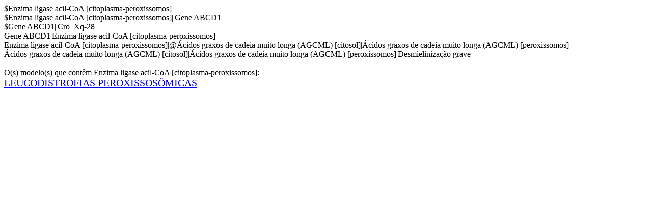

--- FILE ---
content_type: text/html
request_url: http://www.bioinfo.ufc.br/midia/var/1922.html
body_size: 317
content:
$Enzima ligase acil-CoA [citoplasma-peroxissomos]<br>$Enzima ligase acil-CoA [citoplasma-peroxissomos]||Gene ABCD1<br>$Gene ABCD1||Cro_Xq-28<br>Gene ABCD1|Enzima ligase acil-CoA [citoplasma-peroxissomos]<br>Enzima ligase acil-CoA [citoplasma-peroxissomos]|@�cidos graxos de cadeia muito longa (AGCML) [citosol]|�cidos graxos de cadeia muito longa (AGCML) [peroxissomos]<br>�cidos graxos de cadeia muito longa (AGCML) [citosol]|�cidos graxos de cadeia muito longa (AGCML) [peroxissomos]|Desmieliniza��o grave<br><br>O(s) modelo(s) que cont�m Enzima ligase acil-CoA [citoplasma-peroxissomos]:<br><a href= '../fp/787.html' target='blanck'><span style='font-size:20px;'>LEUCODISTROFIAS PEROXISSOS�MICAS</span></a></span></span>